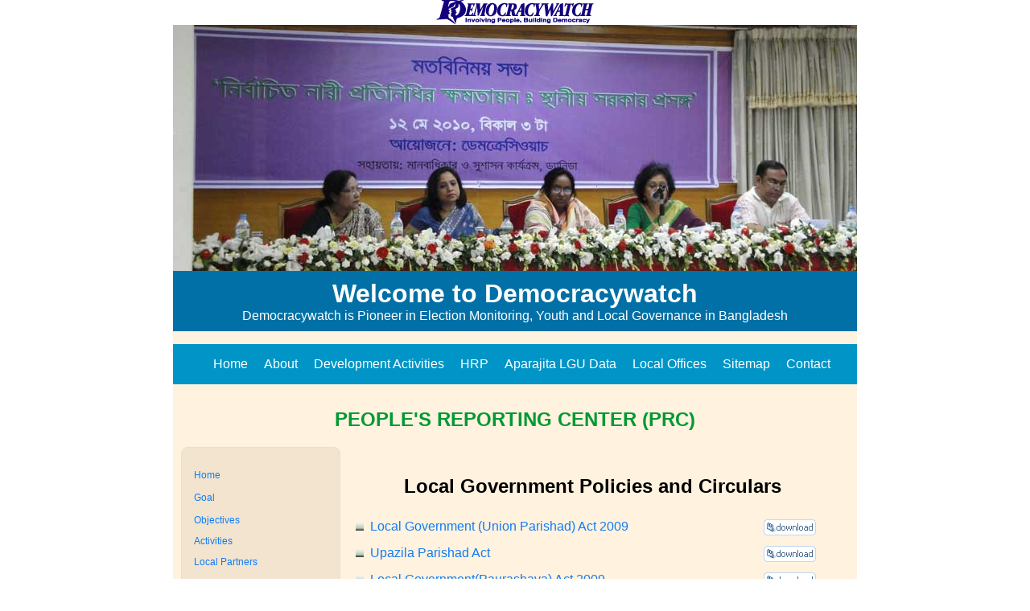

--- FILE ---
content_type: text/html
request_url: http://www.dwatch-bd.org/prc/html/lgpolicy.html
body_size: 12962
content:
<html>
<head>
<link rel="shortcut icon" href="http://www.dwatch-bd.org/favicon.ico"> <TITLE>::Democracywatch-Advocacy and Awareness on good governance::</TITLE> <meta name="alexaVerifyID" content="5TRo6q0feTuIsR3nIhbJCN1_1s0"><META name="y_key" content="e47b4d6ca1d7975d"> <meta name="google-site-verification" content="bEVH04kpfU85qUeoSlVm9PD2IMGfHGY5bykNv4YZIDk"> <meta name="googlebot" content="NOODP">  <meta type="" content="sfSFbJLOh6RXLDM7cAg_ypLUC-w"/><META name="keywords" content="election monitoring, democracywatch,   good governance, media,  dwatch, training journalist, democracy, youth leadership, human rights,  Social Research"> <META name="description" content="Democracywatch is a development organization in Bangladesh working to promote democracy and good governance"> <meta name="country" content="Bangladesh"> <meta name="coverage" content="Worldwide"> <meta name="author" content="Saiful Islam"> <meta name="revisit_after" content="7days" /> <meta name="copyright" content="2016 Democracywatch All rights reserved."> <Meta name="robots" content="index,follow"><META content="MSHTML 6.00.2600.0" name=GENERATOR>
<meta http-equiv="Content-Type" content="text/html; charset=iso-8859-1">
<link rel="stylesheet" type="text/css" href="style6.css">
</head><body bgcolor="#FFFFFF" text="#000000">
<div align="center"><img src="../jpeg/DW-logo.png" width="196" height="31"><br>
</div>
<div id="img">
  <div align="center"><img src="../jpeg/header6.jpg" width="850" height="306"> 
  </div>
</div>
<div id="all">
<div id="header">
    <h1 align="center">Welcome to Democracywatch</h1>
	<div align="center"><font color="#FFFFFF">Democracywatch is Pioneer in Election 
      Monitoring, Youth and Local Governance in Bangladesh</font> </div>
  </div>
<div id="nav">
<ul>
<li><a href="../index.html" class="x1">Home</a></li>
<li><a href="../about_dw.html" class="x1">About</a></li>
<li><a href="../ngo_acti.html" class="x1">Development Activities</a></li>
<li><a href="../course_details/dw_education1.html" class="x1">HRP</a></li>
<li><a href="../project_details.php" class="x1">Aparajita LGU Data</a></li>
<li><a href="../dwlocaloffices.html" class="x1">Local Offices</a></li>
<li><a href="../sitemap.html" class="x1">Sitemap</a></li>
<li><a href="../contact.html" class="x1">Contact</a></li>
</ul>
</div>
<div id="main">
    <h2 align="center"><font color="#009933">PEOPLE'S REPORTING CENTER (PRC)</font></h2>
  <div id="sidebar1">
      <p><a href="../index.html" class="x1">Home</a><br>
        <br>
        <a href="goals.html" class="x1">Goal</a><br>
        <br>
        <a href="obj.html" class="x1">Objectives</a></p>
      <p><a href="act.html" class="x1">Activities</a><br>
      </p>
      <p><a href="partners.html" class="x1">Local Partners</a><br>
      </p>
      <p><a href="offices.html" class="x1">Local Offices</a><br>
      </p>
      <p><a href="staffs.html" class="x1">PRC Staffs</a><br>
      </p>
      <p><a href="info.html" class="x1">More info</a><br>
      </p>
      <p>&nbsp;</p>
      <p>&nbsp;</p>
      <p>&nbsp;</p>
      <p>&nbsp;</p>
      <p><a href="artical.html" class="x1">Articles</a></p>
      <p><a href="warea.html" class="x1">PRC Maps</a></p>
      <p><a href="ulist.html" class="x1">Union List</a></p>
      <p><a href="foriegn.html" class="x1">Foreigner Visited PRC</a></p>
      <p><a href="reports1.html" class="x1">PRC Reports</a></p>
      <p><a href="pub.html" class="x1">Publications</a></p>
      <p><a href="Case%20studies.pdf" class="x1">Case Studies</a></p>
      <p><a href="bulletin.html" class="x1">Monthly Bulletin</a></p>
      <p><a href="photo.html" class="x1">Photo Gallery</a></p>
    </div>
    <div id="mtext"> 
      <h2 align="center"><font face="Arial, Helvetica, sans-serif"><b>Local 
        Government Policies and Circulars</b></font></h2>
              <TABLE cellspacing="4" cellpadding="4" border="0" style="border-collapse: collapse" height="346" width="600" align="center">
        <TR> 
          <TD width="8"><img src="image/border03_b.gif" width="10" height="10" alt="icon"></TD>
          <TD> <A HREF="LG%20act/Local_Government(Union_Parishad)_Act,2009.pdf" class="x1" target="_blank">Local 
            Government (Union Parishad) Act 2009</A> </TD>
          <TD align="center"> <a href="LG%20act/Local_Government(Union_Parishad)_Act,2009.pdf" onMouseOut="MM_swapImgRestore()" onMouseOver="MM_swapImage('Image1','','../image/downloadbutton1.gif',1)"><img src="../jpeg/downloadbutton.gif" name="Image1" width="70" height="25" border="0" alt="download"></a> 
          </TD>
        </TR>
        <TR> 
          <TD width="8"><img src="image/border03_b.gif" width="10" height="10" alt="icon"></TD>
          <TD> <A HREF="LG%20act/Upazila_Parishad_Act_1998.pdf" class="x1" target="_blank">Upazila 
            Parishad Act</A> </TD>
          <TD align="center"> <a href="LG%20act/Upazila_Parishad_Act_1998.pdf"><img src="../jpeg/downloadbutton.gif" name="Image11" width="70" height="25" border="0" alt="download"></a> 
          </TD>
        </TR>
        <TR> 
          <TD width="8"><img src="image/border03_b.gif" width="10" height="10" alt="icon"></TD>
          <TD> <A HREF="LG%20act/Local_Government(Paurashava)_Act_2009.pdf" class="x1" target="_blank">Local 
            Government(Paurashava) Act 2009</A> </TD>
          <TD align="center"> <a href="LG%20act/Local_Government(Paurashava)_Act_2009.pdf" onMouseOut="MM_swapImgRestore()" onMouseOver="MM_swapImage('Image1','','../image/downloadbutton1.gif',1)"><img src="../jpeg/downloadbutton.gif" name="Image2" width="70" height="25" border="0" alt="download"></a> 
          </TD>
        </TR>
        <TR> 
          <TD width="8"><img src="image/border03_b.gif" width="10" height="10" alt="icon"></TD>
          <TD> <A HREF="LG%20act/Local_Government(City_Corporation)_Act,2009.pdf" class="x1" target="_blank">Local 
            Government(City Corporation) Act 2009</A> </TD>
          <TD align="center"> <a href="LG%20act/Local_Government(City_Corporation)_Act,2009.pdf" onMouseOut="MM_swapImgRestore()" onMouseOver="MM_swapImage('Image1','','../image/downloadbutton1.gif',1)"><img src="../jpeg/downloadbutton.gif" name="Image2" width="70" height="25" border="0" alt="download"></a> 
          </TD>
        </TR>
        <TR> 
          <TD width="8"><img src="image/border03_b.gif" width="10" height="10" alt="icon"></TD>
          <TD> <A HREF="LG%20act/zillaparishadordinance.pdf" class="x1" target="_blank">Zila 
            Parishad Ordinance</A> </TD>
          <TD align="center"> <a href="LG%20act/zillaparishadordinance.pdf" onMouseOut="MM_swapImgRestore()" onMouseOver="MM_swapImage('Image41','','../image/downloadbutton1.gif',1)"><img src="../jpeg/downloadbutton.gif" name="Image41" width="70" height="25" border="0" alt="download"></a> 
          </TD>
        </TR>
        <TR> 
          <TD width="8"><img src="image/border03_b.gif" width="10" height="10" alt="icon"></TD>
          <TD> <A HREF="LG%20act/BR%20ACT2004.pdf" class="x1" target="_blank">Birth 
            and Death Registration Act 2004</A> </TD>
          <TD align="center"> <a href="LG%20act/BR%20ACT2004.pdf" onMouseOut="MM_swapImgRestore()" onMouseOver="MM_swapImage('Image5','','../image/downloadbutton1.gif',4)"><img src="../jpeg/downloadbutton.gif" name="Image4" width="70" height="25" border="0" alt="download"></a> 
          </TD>
        </TR>
        <TR> 
          <TD width="8"><img src="image/border03_b.gif" width="10" height="10" alt="icon"></TD>
          <TD> <A HREF="LG%20act/BR%20Application%20Form-1.rtf" class="x1" target="_blank">Birth 
            Registration Application Form</A> </TD>
          <TD align="center"> <a href="LG%20act/BR%20Application%20Form-1.rtf" onMouseOut="MM_swapImgRestore()" onMouseOver="MM_swapImage('Image6','','../image/downloadbutton1.gif',4)"><img src="../jpeg/downloadbutton.gif" name="Image4" width="70" height="25" border="0" alt="download"></a> 
          </TD>
        </TR>
        <TR> 
          <TD width="8"><img src="image/border03_b.gif" width="10" height="10" alt="icon"></TD>
          <TD> <A HREF="LG%20act/paurashava_rules08.pdf" class="x1" target="_blank">Paurashava 
            Rules</A> </TD>
          <TD align="center"> <a href="LG%20act/paurashava_rules08.pdf" onMouseOut="MM_swapImgRestore()" onMouseOver="MM_swapImage('Image8','','../image/downloadbutton1.gif',4)"><img src="../jpeg/downloadbutton.gif" name="Image4" width="70" height="25" border="0" alt="download"></a> 
          </TD>
        </TR>
        <TR> 
          <TD width="8"><img src="image/border03_b.gif" width="10" height="10" alt="icon"></TD>
          <TD> <A HREF="LG%20act/Block_Grant_GO_3rd.pdf" class="x1" target="_blank"> 
            Block grant GO(3rd) for Upazila</A> </TD>
          <TD align="center"> <a href="LG%20act/Block_Grant_GO_3rd.pdf" onMouseOut="MM_swapImgRestore()" onMouseOver="MM_swapImage('Image8','','../image/downloadbutton1.gif',4)"><img src="../jpeg/downloadbutton.gif" name="Image4" width="70" height="25" border="0" alt="download"></a> 
          </TD>
        </TR>
        <TR> 
          <TD width="8"><img src="image/border03_b.gif" width="10" height="10" alt="icon"></TD>
          <TD> <A HREF="LG%20act/UZP_Rev_Fund_Utilization.pdf" class="x1" target="_blank">Upazila 
            Rev.Fund Utilization Circular</A> </TD>
          <TD align="center"> <a href="LG%20act/UZP_Rev_Fund_Utilization.pdf" onMouseOut="MM_swapImgRestore()" onMouseOver="MM_swapImage('Image8','','../image/downloadbutton1.gif',4)"><img src="../jpeg/downloadbutton.gif" name="Image4" width="70" height="25" border="0" alt="download"></a> 
          </TD>
        </TR>
        <TR> 
          <TD width="8"><img src="image/border03_b.gif" width="10" height="10" alt="icon"></TD>
          <TD> <A HREF="LG%20act/Circular_for_UZP_on_4_May_09.pdf" class="x1" target="_blank">Circular 
            for Upazila Parishad</A> </TD>
          <TD align="center"> <a href="LG%20act/Circular_for_UZP_on_4_May_09.pdf" onMouseOut="MM_swapImgRestore()" onMouseOver="MM_swapImage('Image8','','../image/downloadbutton1.gif',4)"><img src="../jpeg/downloadbutton.gif" name="Image4" width="70" height="25" border="0" alt="download"></a> 
          </TD>
        </TR>
        <TR> 
          <TD width="8"><img src="image/border03_b.gif" width="10" height="10" alt="icon"></TD>
          <TD> <A HREF="LG%20act/GO_2nd_qtr.pdf" class="x1" target="_blank">GO(2nd) 
            for Salary of UpazilaStaff</A> </TD>
          <TD align="center"> <a href="LG%20act/GO_2nd_qtr.pdf" onMouseOut="MM_swapImgRestore()" onMouseOver="MM_swapImage('Image8','','../image/downloadbutton1.gif',4)"><img src="../jpeg/downloadbutton.gif" name="Image4" width="70" height="25" border="0" alt="download"></a> 
          </TD>
        </TR>
        <TR> 
          <TD height="2" width="8"><img src="image/border03_b.gif" width="10" height="10" alt="icon"></TD>
          <TD height="2"> <A HREF="LG%20act/Upazila_Rules_2010.pdf" class="x1" target="_blank">Upazila 
            Rules 2010</A> </TD>
          <TD align="center" height="2"> <a href="LG%20act/Upazila_Rules_2010.pdf" onMouseOut="MM_swapImgRestore()" onMouseOver="MM_swapImage('Image8','','../image/downloadbutton1.gif',4)"><img src="../jpeg/downloadbutton.gif" name="Image4" width="70" height="25" border="0" alt="download"></a> 
          </TD>
        </TR>
        <TR> 
          <TD width="8"><img src="image/border03_b.gif" width="10" height="10" alt="icon"></TD>
          <TD> <A HREF="LG%20act/Charter_of_duties.pdf" class="x1" target="_blank">Charter 
            of Duties of Upazila</A> </TD>
          <TD align="center"> <a href="LG%20act/Charter_of_duties.pdf" onMouseOut="MM_swapImgRestore()" onMouseOver="MM_swapImage('Image8','','../image/downloadbutton1.gif',4)"><img src="../jpeg/downloadbutton.gif" name="Image4" width="70" height="25" border="0" alt="download"></a> 
          </TD>
        </TR>
      </TABLE>
    </div>
</div>
<div id="footer"><font color="#ffffff" size="2">For 
              further information feel free to contact us: <a href="mailto:info@dwatch-bd.org" class="x1">info@dwatch-bd.org</a> 
              <br>
    Democracywatch, 15 Eskaton Garden, Ramna, Dhaka-1000, Bangladesh, Phone: +88 
    (02) 9344225-6, Fax: 88 (02) 9330405</font><font face="Geneva, Arial, Helvetica, san-serif" size=-2><br>
              </font> 
            
    <font color="#ffffff" size="2">Site designed by Saiful Islam 
      <a class=x1 href="mailto:simajumder10@yahoo.com">simajumder10@yahoo.com</a></font><br>
    <font color="#FFFFFF" size="2">Copyright@Democracywatch, 2015. All rights 
    reserved.</font> </div>
 <a href="file:///C|/Users/DW/Desktop/wesite%20new3/EU/DW-logo">

</a></div></body>
</html>


--- FILE ---
content_type: text/css
request_url: http://www.dwatch-bd.org/prc/html/style6.css
body_size: 1907
content:
body{
	bgcolor:#99cc66;
	margin:0;
	padding:0;
	font-family:Arial;
		}
#img{
	border-radius: 8px;
}
#all{
	background:#fff2df;
	width:850px;
	margin-left:auto;
	margin-right:auto;
		}


#header{
	background:#0070a6;
	min-height:35px;
	padding:10px 5%;
	align:center;
}

#nav{
	background:#0095c6;
	min-height:50px;
	padding:0px 5%;
	align:center;
}

#main{
	min-height: auto;
	padding: 10px;
	align:center;
}

.box1{
	width:100%;
	heightg:405px;
	margin-right:5%;
	bgcolor:#F8F8F8;
	float:left;
}

.box2{
	width:100%;
	heightg:240px;
	margin:0;
	bgcolor:#F8F8F8;
	float:left;
}

#sidebar1{
	text-decoration:normal;
	width:20%;
	float:left;
	padding: 15px;
	text-align:left;
	font-size:12px;
	color: #787878;
	border: 1px solid #E7DFD7;
	border-radius: 8px;
	background-color:#F2E4CF
}

#mtext{
	display: inline-block;
	width:72%;
	padding:15px;
	float:left;
	text-align:justify;
}

#mtext1{
	display: inline-block;
	width:95%;
	padding:15px;
	float:left;
	text-align:justify;
}

#sidebar1 ul {
	margin: 0;
	padding: 0;
	list-style: none;
	text-decoration:none;
}

#sidebar1 li{
	margin: 0;
	padding: 3px;
	text-decoration:none;
}

#sidebar1 li ul {
	margin: 0px 0px;
	padding-bottom: 40px;
}
a {
	text-decoration: none;
	color: #117CF4;
}

#footer{
	clear:both;
	background:#0095c6;
	font-size:12px;
	min-height:22px;
	padding:10px 5%;
	text-align:center;
}

#header h1{
	color:#ffffff;
	margin:0;
	padding:0;
}

#nav{
	margin:0;
	padding:0;
	height:auto;
}

#nav ul li{
	list-style-type:none;
	display:inline-block;
	float:left;
	height:50px;
	text-align:center;
}

#nav ul li a{
	color:#ffffff;
	text-decoration:none;
	font-weight:normal;
	line-height:40px;
	display:block;
	padding:5px 10px;
}

#nav ul li a:hover, #nav ul li a:active{
	background:#00a9e1;
}
